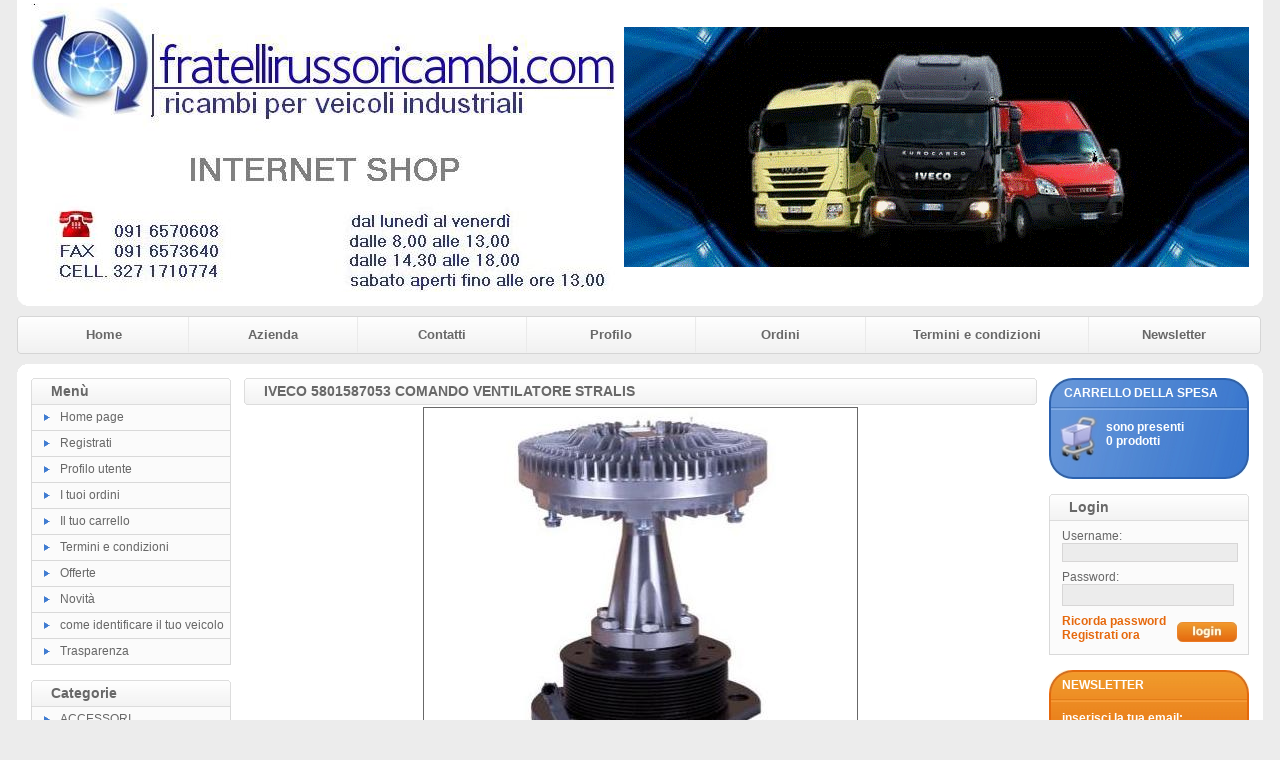

--- FILE ---
content_type: text/html
request_url: https://www.fratellirussoricambi.com/dettagli.asp?sid=40341336220231120233401&idp=687&categoria=
body_size: 8537
content:
<!DOCTYPE HTML PUBLIC "-//W3C//DTD HTML 4.01 Transitional//EN" "http://www.w3.org/TR/html4/loose.dtd">
<html>

<head>
<meta http-equiv="Content-Style-Type" content="text/css">
<meta http-equiv="Content-Type" content="text/html; charset=windows-1252">
<title>Ricambi veicoli industriali</title>
<meta name="keywords" content=" ">
<meta name="description" content=" ">
<link href="https://www.fratellirussoricambi.com/images/style.css" type="text/css" rel="stylesheet">

<script type="text/javascript">
	var bookmarkurl="https://www.fratellirussoricambi.com"
	var bookmarktitle="Ricambi veicoli industriali"
	function addbookmark(){
	if (document.all)
	window.external.AddFavorite(bookmarkurl,bookmarktitle)
	}
	
	function finestra(url,width,height){
	   newwindow=window.open(url, '', 'width=' + width + ',height=' + height + ',scrollbars=yes,resizable=yes');
	   window.opener=self
	   }
</script>
<style type="text/css">
.style8 {
	text-align: center;
}
.style9 {
	color: #FFFFFF;
}
</style>
<meta name="google-site-verification" content="dPL0DmMjx6R56TMiUy0xrDLwhg9e9AHwGxq43DMIsy4" />
				
</head>

<body style="background-color: #ECECEC">

<table style="width: 960px" cellspacing="0" cellpadding="0" align="center">
	<tr>
		<td>
		<table style="width: 100%" cellspacing="0" cellpadding="0">
			<tr class="style3">
				<td></td>
				<td>
				<table style="width: 100%">
					<tr>
						<td>
						<a href="default.asp?sid=67311639820260101015910">
						<img alt="" src="public/logo.jpg" class="style7"></a></td>
						<td><img border="0" src="/public/banner.gif">
</td>
					</tr>
				</table>
				</td>
				<td></td>
			</tr>
			<tr>
				<td style="width: 11px; height: 11px"><img alt="" src="https://www.fratellirussoricambi.com/images/giu-sin.gif" width="11" height="11"></td>
				<td class="style3"></td>
				<td style="width: 11px; height: 11px"><img alt="" src="https://www.fratellirussoricambi.com/images/giu-des.gif" width="11" height="11"></td>
			</tr>
		</table>
		</td>
	</tr>
	<tr>
		<td style="padding-top: 10px; padding-bottom: 10px">
		<table style="width: 100%" cellspacing="0" cellpadding="0">
			<tr>
				<td style="width: 4px">
				<img alt="" src="https://www.fratellirussoricambi.com/images/menu_testa_sinistra.gif" width="4" height="38"></td>
				<td class="menu_testa"><a href="default.asp?sid=67311639820260101015910">Home</a></td>
				<td class="separatore"></td>
				<td class="menu_testa"><a href="azienda.asp?sid=67311639820260101015910">Azienda</a></td>
				<td class="separatore "></td>
				<td class="menu_testa"><a href="contatti.asp?sid=67311639820260101015910">Contatti</a></td>
				<td class="separatore"></td>
				<td class="menu_testa"><a href="modreg.asp?sid=67311639820260101015910">Profilo</a></td>
				<td class="separatore"></td>
				<td class="menu_testa"><a href="ordini.asp?sid=67311639820260101015910">Ordini</a></td>
				<td class="separatore"></td>
				<td class="menu_testa"><a href="termini.asp?sid=67311639820260101015910">Termini e condizioni</a></td>
				<td class="separatore"></td>
				<td class="menu_testa"><a href="newsletter.asp?sid=67311639820260101015910">Newsletter</a></td>
				<td><img alt="" src="https://www.fratellirussoricambi.com/images/menu_testa_destra.gif" width="4" height="38"></td>
			</tr>
		</table>
		</td>
	</tr>
	<tr>
		<td>
		<table style="width: 100%" cellspacing="0" cellpadding="0">
			<tr>
				<td style="width: 11px; height: 11px"><img alt="" src="https://www.fratellirussoricambi.com/images/su-sin.gif" width="11" height="11"></td>
				<td class="style3"></td>
				<td style="width: 11px; height: 11px"><img alt="" src="https://www.fratellirussoricambi.com/images/su-des.gif" width="11" height="11"></td>
			</tr>
			<tr class="style3">
				<td></td>
				<td>
				<table style="width: 100%">
					<tr>
						<td class="colonna_laterale">
							<table style="width: 100%" cellspacing="0" cellpadding="0">
								<tr>
									<td>
									<table style="width: 100%" cellspacing="0" cellpadding="0">
										<tr>
											<td style="width: 5px">
											<img alt="" src="https://www.fratellirussoricambi.com/images/barra-sin.gif" width="5" height="27"></td>
											<td class="barra-testa">Menù</td>
											<td style="width: 5px">
											<img alt="" src="https://www.fratellirussoricambi.com/images/barra-des.gif" width="5" height="27"></td>
										</tr>
									</table>
									</td>
								</tr>
								<tr>
									<td class="bg_list"><img alt="" src="https://www.fratellirussoricambi.com/images/bullet.gif"><a href="default.asp?sid=67311639820260101015910">Home 
									page</a></td>
								</tr>
								<tr>
									<td class="bg_list"><img alt="" src="https://www.fratellirussoricambi.com/images/bullet.gif"><a href="registra.asp?sid=67311639820260101015910">Registrati</a></td>
								</tr>
								<tr>
									<td class="bg_list"><img alt="" src="https://www.fratellirussoricambi.com/images/bullet.gif"><a href="modreg.asp?sid=67311639820260101015910">Profilo 
									utente</a></td>
								</tr>
								<tr>
									<td class="bg_list"><img alt="" src="https://www.fratellirussoricambi.com/images/bullet.gif"><a href="ordini.asp?sid=67311639820260101015910">I 
									tuoi ordini</a></td>
								</tr>
								<tr>
									<td class="bg_list"><img alt="" src="https://www.fratellirussoricambi.com/images/bullet.gif"><a href="carrello.asp?sid=67311639820260101015910">Il 
									tuo carrello</a></td>
								</tr>
								<tr>
									<td class="bg_list"><img alt="" src="https://www.fratellirussoricambi.com/images/bullet.gif"><a href="termini.asp?sid=67311639820260101015910">Termini 
									e condizioni</a></td>
								</tr>
								<tr>
									<td class="bg_list"><img alt="" src="https://www.fratellirussoricambi.com/images/bullet.gif"><a href="offerte.asp?sid=67311639820260101015910">Offerte</a></td>
								</tr>
								<tr>
									<td class="bg_list"><img alt="" src="https://www.fratellirussoricambi.com/images/bullet.gif"><a href="novita.asp?sid=67311639820260101015910">Novità</a></td>
								</tr>

								<tr>
									<td class="bg_list"><img alt="" src="https://www.fratellirussoricambi.com/images/bullet.gif"><a href="pages.asp?sid=67311639820260101015910&ID=1">come identificare il tuo veicolo </a></td>
								</tr>

								<tr>
									<td class="bg_list"><img alt="" src="https://www.fratellirussoricambi.com/images/bullet.gif"><a href="pages.asp?sid=67311639820260101015910&ID=2">Trasparenza</a></td>
								</tr>

							</table>
							<br style="line-height: 15px;">
							<table style="width: 100%" cellspacing="0" cellpadding="0">
								<tr>
									<td>
									<table style="width: 100%" cellspacing="0" cellpadding="0">
										<tr>
											<td style="width: 5px">
											<img alt="" src="https://www.fratellirussoricambi.com/images/barra-sin.gif" width="5" height="27"></td>
											<td class="barra-testa">Categorie</td>
											<td style="width: 5px">
											<img alt="" src="https://www.fratellirussoricambi.com/images/barra-des.gif" width="5" height="27"></td>
										</tr>
									</table>
									</td>
								</tr>
								
								<tr>
									<td class="bg_list"><img alt="" src="https://www.fratellirussoricambi.com/images/bullet.gif"><a href="catalogo.asp?sid=67311639820260101015910&categoria=10">ACCESSORI</a></td>
								</tr>
								 
								<tr>
									<td class="bg_list"><img alt="" src="https://www.fratellirussoricambi.com/images/bullet.gif"><a href="catalogo.asp?sid=67311639820260101015910&categoria=89">BATTERIE</a></td>
								</tr>
								 
								<tr>
									<td class="bg_list"><img alt="" src="https://www.fratellirussoricambi.com/images/bullet.gif"><a href="catalogo.asp?sid=67311639820260101015910&categoria=97">CABINA</a></td>
								</tr>
								 
								<tr>
									<td class="bg_list"><img alt="" src="https://www.fratellirussoricambi.com/images/bullet.gif"><a href="catalogo.asp?sid=67311639820260101015910&categoria=92">CAMBIO</a></td>
								</tr>
								 
								<tr>
									<td class="bg_list"><img alt="" src="https://www.fratellirussoricambi.com/images/bullet.gif"><a href="catalogo.asp?sid=67311639820260101015910&categoria=7">CARROZZERIA</a></td>
								</tr>
								 
								<tr>
									<td class="bg_list"><img alt="" src="https://www.fratellirussoricambi.com/images/bullet.gif"><a href="catalogo.asp?sid=67311639820260101015910&categoria=90">CISTERNE PER GASOLIO </a></td>
								</tr>
								 
								<tr>
									<td class="bg_list"><img alt="" src="https://www.fratellirussoricambi.com/images/bullet.gif"><a href="catalogo.asp?sid=67311639820260101015910&categoria=103">CONDIZIONATORE</a></td>
								</tr>
								 
								<tr>
									<td class="bg_list"><img alt="" src="https://www.fratellirussoricambi.com/images/bullet.gif"><a href="catalogo.asp?sid=67311639820260101015910&categoria=79">FILTRI</a></td>
								</tr>
								 
								<tr>
									<td class="bg_list"><img alt="" src="https://www.fratellirussoricambi.com/images/bullet.gif"><a href="catalogo.asp?sid=67311639820260101015910&categoria=1">FRENI</a></td>
								</tr>
								 
								<tr>
									<td class="bg_list"><img alt="" src="https://www.fratellirussoricambi.com/images/bullet.gif"><a href="catalogo.asp?sid=67311639820260101015910&categoria=2">FRIZIONE</a></td>
								</tr>
								 
								<tr>
									<td class="bg_list"><img alt="" src="https://www.fratellirussoricambi.com/images/bullet.gif"><a href="catalogo.asp?sid=67311639820260101015910&categoria=8">IMPIANTO ARIA</a></td>
								</tr>
								 
								<tr>
									<td class="bg_list"><img alt="" src="https://www.fratellirussoricambi.com/images/bullet.gif"><a href="catalogo.asp?sid=67311639820260101015910&categoria=9">IMPIANTO ELETTRICO</a></td>
								</tr>
								 
								<tr>
									<td class="bg_list"><img alt="" src="https://www.fratellirussoricambi.com/images/bullet.gif"><a href="catalogo.asp?sid=67311639820260101015910&categoria=102">IMPIANTO IDRAULICO</a></td>
								</tr>
								 
								<tr>
									<td class="bg_list"><img alt="" src="https://www.fratellirussoricambi.com/images/bullet.gif"><a href="catalogo.asp?sid=67311639820260101015910&categoria=11">LUBRIFICANTI E ADDITIVI</a></td>
								</tr>
								 
								<tr>
									<td class="bg_list"><img alt="" src="https://www.fratellirussoricambi.com/images/bullet.gif"><a href="catalogo.asp?sid=67311639820260101015910&categoria=6">MOTORE</a></td>
								</tr>
								 
								<tr>
									<td class="bg_list"><img alt="" src="https://www.fratellirussoricambi.com/images/bullet.gif"><a href="catalogo.asp?sid=67311639820260101015910&categoria=93">PONTI E DIFFERENZIALI</a></td>
								</tr>
								 
								<tr>
									<td class="bg_list"><img alt="" src="https://www.fratellirussoricambi.com/images/bullet.gif"><a href="catalogo.asp?sid=67311639820260101015910&categoria=5">RAFFREDDAMENTO MOTORE</a></td>
								</tr>
								 
								<tr>
									<td class="bg_list"><img alt="" src="https://www.fratellirussoricambi.com/images/bullet.gif"><a href="catalogo.asp?sid=67311639820260101015910&categoria=99">RICAMBI D'EPOCA</a></td>
								</tr>
								 
								<tr>
									<td class="bg_list"><img alt="" src="https://www.fratellirussoricambi.com/images/bullet.gif"><a href="catalogo.asp?sid=67311639820260101015910&categoria=12">RICAMBI IN GOMMA</a></td>
								</tr>
								 
								<tr>
									<td class="bg_list"><img alt="" src="https://www.fratellirussoricambi.com/images/bullet.gif"><a href="catalogo.asp?sid=67311639820260101015910&categoria=101">RICAMBI VARI</a></td>
								</tr>
								 
								<tr>
									<td class="bg_list"><img alt="" src="https://www.fratellirussoricambi.com/images/bullet.gif"><a href="catalogo.asp?sid=67311639820260101015910&categoria=4">SOSPENSIONI</a></td>
								</tr>
								 
								<tr>
									<td class="bg_list"><img alt="" src="https://www.fratellirussoricambi.com/images/bullet.gif"><a href="catalogo.asp?sid=67311639820260101015910&categoria=3">STERZO</a></td>
								</tr>
								 
								<tr>
									<td class="bg_list"><img alt="" src="https://www.fratellirussoricambi.com/images/bullet.gif"><a href="catalogo.asp?sid=67311639820260101015910&categoria=80">TAGLIANDI PERIODICI</a></td>
								</tr>
								 
								<tr>
									<td class="bg_list"><img alt="" src="https://www.fratellirussoricambi.com/images/bullet.gif"><a href="catalogo.asp?sid=67311639820260101015910&categoria=96">TRASMISSIONI</a></td>
								</tr>
								 
							</table>
							<br style="line-height: 15px;">
							<table style="width: 200px; height: 101px" class="box_cerca">
								<tr>
									<td style="width: 3px"></td>
									<td valign="top" style="height: 28px; width: 177px">
									<span>CERCA</span></td>
									<td></td>
								</tr>
								<tr>
									<td style="width: 3px"></td>
									<td valign="bottom" style="padding-top: 2px">
									inserisci una parola:</td>
									<td></td>
								</tr>
								<tr>
									<td style="width: 3px">&nbsp;</td>
									<td valign="bottom" style="width: 177px">
									<form method="get" name="cerca" id="cerca" action="outsearch.asp">
									<input type="hidden" name="sid" value="67311639820260101015910">
									<table cellpadding="0" cellspacing="0" style="width: 100%">
										<tr>
											<td align="right"><input name="titolo" type="text" style="width: 128px; height: 20px !important; padding: 0px;"></td>
											<td align="left"><input name="Image1" type="image" src="https://www.fratellirussoricambi.com/images/vai.gif" style="height: 20px"></td>
										</tr>
									</table>
									</form>
									</td>
									<td>&nbsp;</td>
								</tr>
								<tr>
									<td style="width: 3px">&nbsp;</td>
									<td style="width: 177px">&nbsp;</td>
									<td>&nbsp;</td>
								</tr>
							</table>
							<br style="line-height: 15px;">
						
							<a href="offerte.asp?sid=67311639820260101015910">
							<img alt="offerte" src="https://www.fratellirussoricambi.com/images/offerte3.jpg" class="style7"></a>
							<br style="line-height: 15px;">
						</td>
						<td class="colonna_centrale">
									<table style="width: 100%" cellspacing="0" cellpadding="0">
										<tr>
											<td style="width: 5px">
											<img alt="" src="https://www.fratellirussoricambi.com/images/barra-centrale-sin.gif" width="5" height="27"></td>
											<td class="barra-testa"><h1>
											IVECO 5801587053 COMANDO VENTILATORE STRALIS</h1></td>
											<td style="width: 5px">
											<img alt="" src="https://www.fratellirussoricambi.com/images/barra-centrale-des.gif" width="5" height="27"></td>
										</tr>
									</table>
									
		<table border="0" width="100%" cellspacing="0" cellpadding="2">
		  <tr>
		    <td valign="top" align="center">
					
						<img style="border-style: solid; border-width: 1" border="1" src="/public/maxfoto/687.jpg">
						
				</td>
		  </tr>
		  <tr>
		    <td align="center"><br>
					
		    </td>
		  </tr>
		  <tr>
		    <td style="padding-right: 5">
					<br><div style="font-size: 7pt">
					
					</div>
					<br><div style="font-weight: bold">Descrizione</div>
					<br>
					IVECO 5801587053 EX 504239361 COMANDO VENTILATORE STRALIS (687)
					<br>
					
					<br>
					<br>
					<br>
					<br><p align="center">
					<a href="default.asp?sid=67311639820260101015910"><u>Torna alla homepage</u></a></p>
					<br>
					<br>
				</td>
		  </tr>
		</table>
		
									<br style="line-height: 15px;">
						</td>
						<td class="colonna_laterale">
							<table style="width: 200px; height: 101px" class="box_carrello">
								<tr>
									<td style="width: 3px"></td>
									<td valign="top" style="height: 28px; width: 177px; padding-left: 3px; padding-top: 6px;">
									<span>CARRELLO DELLA SPESA</span></td>
									<td></td>
								</tr>
								<tr>
									<td style="width: 3px">&nbsp;</td>
									<td valign="top" style="width: 177px; padding-left: 45px;; padding-top: 3px;">
										
										sono presenti <a href="carrello.asp?sid=67311639820260101015910"><strong><br>
										0 prodotti</strong></a>
										
									</td>
									<td>&nbsp;</td>
								</tr>
								<tr>
									<td style="width: 3px">&nbsp;</td>
									<td style="width: 177px">&nbsp;</td>
									<td>&nbsp;</td>
								</tr>
							</table>
							<br style="line-height: 15px;">
							<table style="width: 200px" cellspacing="0" cellpadding="0">
								<tr>
									<td>
									<table style="width: 100%" cellspacing="0" cellpadding="0">
										<tr>
											<td style="width: 5px">
											<img alt="" src="https://www.fratellirussoricambi.com/images/barra-sin.gif" width="5" height="27"></td>
											<td class="barra-testa">Login</td>
											<td style="width: 5px">
											<img alt="" src="https://www.fratellirussoricambi.com/images/barra-des.gif" width="5" height="27"></td>
										</tr>
									</table>
									</td>
								</tr>
								<tr>
									<td class="box_login">
										<table border="0" cellpadding="0" cellspacing="0">
											<form method="post" action="login.asp" id=form2 name=form2>
											<input type="hidden" name="sid" value="67311639820260101015910">
											<tr>
												<td height="8" colspan="2"></td>
											</tr>
											<tr>
												<td colspan="2" height="14">
												Username:</td>
											</tr>
											<tr>
												<td align="left" colspan="2"><input name="userid" style="BORDER-RIGHT: #d7d6d6 1px solid; BORDER-TOP: #d7d6d6 1px solid; BORDER-LEFT: #d7d6d6 1px solid; WIDTH: 170px; BORDER-BOTTOM: #d7d6d6 1px solid; BACKGROUND-COLOR: #ececec"></td>
											</tr>
											<tr>
												<td height="8" colspan="2"></td>
											</tr>
											<tr>
												<td colspan="2" height="14">
												Password:</td>
											</tr>
											<tr>
												<td align="left" colspan="2">
													<input name="password" type="password" style="BORDER-RIGHT: #d7d6d6 1px solid; BORDER-TOP: #d7d6d6 1px solid; BORDER-LEFT: #d7d6d6 1px solid; WIDTH: 170px; BORDER-BOTTOM: #d7d6d6 1px solid; BACKGROUND-COLOR: #ececec" >
												</td>
											</tr>
											<tr>
												<td height="35" style="width: 115px; padding-top: 5px;">
													<A href="remember.asp?sid=67311639820260101015910">Ricorda 
													password</A>
													<A href="registra.asp?sid=67311639820260101015910">
													Registrati ora </A>
				                				</td>
												<td valign="top" align="left" style="padding-top: 16px;">
						                          <input type="image" src="https://www.fratellirussoricambi.com/images/login.jpg" border="0">
						                        </td>
												<tr>
													<td height="8" colspan="2"></td>
												</tr>
											</form>
										</table>
									</td>
								</tr>
							</table>
							<br style="line-height: 15px;">
							<table style="width: 200px; height: 101px" class="box_newsletter">
								<tr>
									<td style="width: 3px"></td>
									<td valign="top" style="height: 28px; width: 177px; padding-top: 6px;">
									<span>NEWSLETTER</span></td>
									<td></td>
								</tr>
								<tr>
									<td style="width: 3px"></td>
									<td valign="bottom" style="padding-top: 2px">
									inserisci la tua email:</td>
									<td></td>
								</tr>
								<tr>
									<td style="width: 3px">&nbsp;</td>
									<td valign="bottom" style="width: 177px">
										<form action="oknews.asp" method="post" name="Modulo">
										<input type="hidden" name="sid" value="67311639820260101015910">
										<input type="hidden" name="IDNegozio" value="1">
										<input type="hidden" name="Data" value="5/11/04">
										<input type="hidden" name="NumCell" value="">
				                        <input type="hidden" value="No" name="rimuovi">
										<table cellpadding="0" cellspacing="0" style="width: 100%">
											<tr>
												<td align="right"><input name="email" type="text" style="width: 128px; height: 20px !important; padding: 0px;"></td>
												<td align="left"><input name="Image1" type="image" src="https://www.fratellirussoricambi.com/images/vai.gif" style="height: 20px"></td>
											</tr>
										</table>
										</form>
									</td>
									<td>&nbsp;</td>
								</tr>
								<tr>
									<td style="width: 3px">&nbsp;</td>
									<td style="width: 177px">&nbsp;</td>
									<td>&nbsp;</td>
								</tr>
							</table>
							<br style="line-height: 15px;">
							
							
							
							<table style="width: 100%" cellspacing="0" cellpadding="0">
								<tr>
									<td>
									<table style="width: 100%" cellspacing="0" cellpadding="0">
										<tr>
											<td style="width: 5px">
											<img alt="" src="https://www.fratellirussoricambi.com/images/barra-sin.gif" width="5" height="27"></td>
											<td class="barra-testa">Novità</td>
											<td style="width: 5px">
											<img alt="" src="https://www.fratellirussoricambi.com/images/barra-des.gif" width="5" height="27"></td>
										</tr>
									</table>
									</td>
								</tr>
								
								<tr>
									<td class="box_prodotto box_login">
										<table align="center" style="width: 120px; height: 100px;" class="box_prodotto_testi">
											<tr>
												<td style="height: 20px; text-align:center"><a href="dettagli.asp?sid=67311639820260101015910&idp=511&categoria=">
												ALTERNATORE IVECO EUROCARGO TECTOR 4892318</a></td>
											</tr>
											<tr>
												<td style="width: 100px; height: 100px; text-align:center !important" valign="middle">
												<a href="dettagli.asp?sid=67311639820260101015910&idp=511&categoria=">
												<img alt="" src="public/minfoto/511.jpg" style="height: 100px; max-width: 120px; text-align:center !important" width="120"></a></td>
											</tr>
											<tr style="height: 20px; text-align: center">
												<td>
													
													
												</td>
											</tr>
										</table>
									</td>
								</tr>
								
								
								<tr>
									<td class="box_prodotto box_login">
										<table align="center" style="width: 120px; height: 100px;" class="box_prodotto_testi">
											<tr>
												<td style="height: 20px; text-align:center"><a href="dettagli.asp?sid=67311639820260101015910&idp=707&categoria=">
												CILINDRO FRENI PNEUMATICO EUROTRAKKER CURSOR 41001830</a></td>
											</tr>
											<tr>
												<td style="width: 100px; height: 100px; text-align:center !important" valign="middle">
												<a href="dettagli.asp?sid=67311639820260101015910&idp=707&categoria=">
												<img alt="" src="public/minfoto/707.jpg" style="height: 100px; max-width: 120px; text-align:center !important" width="120"></a></td>
											</tr>
											<tr style="height: 20px; text-align: center">
												<td>
													
													
												</td>
											</tr>
										</table>
									</td>
								</tr>
								
								
								<tr>
									<td class="box_prodotto box_login">
										<table align="center" style="width: 120px; height: 100px;" class="box_prodotto_testi">
											<tr>
												<td style="height: 20px; text-align:center"><a href="dettagli.asp?sid=67311639820260101015910&idp=315&categoria=">
												COPPA COPRIMOZZO 6 FORI IVECO DAILY 2000.00250</a></td>
											</tr>
											<tr>
												<td style="width: 100px; height: 100px; text-align:center !important" valign="middle">
												<a href="dettagli.asp?sid=67311639820260101015910&idp=315&categoria=">
												<img alt="" src="public/minfoto/315.jpg" style="height: 100px; max-width: 120px; text-align:center !important" width="120"></a></td>
											</tr>
											<tr style="height: 20px; text-align: center">
												<td>
													
													
												</td>
											</tr>
										</table>
									</td>
								</tr>
								
							</table>
							
							<br style="line-height: 15px;">
							
						
						</td>
					</tr>
				</table>
				</td>
				<td></td>
			</tr>
			<tr class="footer">
				<td></td>
				<td>
	                <table style="width: 100%">
						<tr>
							<td class="style8">
				                <span class="style9">
				                <br style="line-height:15px">
								</span>
								<a href="default.asp?sid=67311639820260101015910">Home</a><span class="style9"> 
								&nbsp;| &nbsp;</span><a href="azienda.asp?sid=67311639820260101015910">Azienda</a><span class="style9"> 
								&nbsp;| &nbsp;</span><a href="contatti.asp?sid=67311639820260101015910">Contatti</a><span class="style9"> 
								&nbsp;| &nbsp;</span><a href="modreg.asp?sid=67311639820260101015910">Il tuo profilo</a><span class="style9"> 
								&nbsp;| &nbsp;</span><a href="ordini.asp?sid=67311639820260101015910">I tuoi ordini</a><span class="style9"> 
								&nbsp;| &nbsp;</span><a href="newsletter.asp?sid=67311639820260101015910">Newsletter</a><span class="style9"> 
								&nbsp;| &nbsp;</span><a href="termini.asp?sid=67311639820260101015910">Termini e 
								condizioni</a><span class="style9"> &nbsp;| &nbsp;</span><a href="search.asp?sid=67311639820260101015910">Cerca 
								nel catalogo</a>
								<span class="style9">
								<br style="line-height:1px"><br style="line-height:6px">
								Partita IVA: &nbsp; &nbsp;</span><b><a href="contatti.asp?sid=67311639820260101015910">03804270829  |  <a href="cookies.asp" alt="Informativa sull'uso dei cookies" title="Informativa sull'uso dei cookies">Uso dei cookies</a></a></b><span class="style9"> 
								&nbsp;| &nbsp; Tutti i diritti sono riservati </span>
							</td>
						</tr>
					</table>
				</td>
				<td></td>
			</tr>
			<tr>
				<td style="width: 11px; height: 15px"><img alt="" src="https://www.fratellirussoricambi.com/images/footer-sin.gif"></td>
				<td class="footer"></td>
				<td style="width: 11px; height: 15px"><img alt="" src="https://www.fratellirussoricambi.com/images/footer-des.gif"></td>
			</tr>
		</table>

</body>

</html>


--- FILE ---
content_type: text/css
request_url: https://www.fratellirussoricambi.com/images/style.css
body_size: 1430
content:
body {
	margin-top: 0px;
}
a {
	color: #E6690D;
	text-decoration: none;
	font-weight: bold;
}
a:hover {
	color:#2E70CC;
}
td {
	font-family: Arial, Helvetica, sans-serif;
	font-size: 12px;
	color: #686868;
}
input[type="text"], input[type="password"]
{
    border: 1px solid #D9D9D9; height: 20px; padding: 0px;
}
select
{
    border: 1px solid #D9D9D9; height: 20px;
}
textarea
{
    border: 1px solid #D9D9D9;
    text-decoration: none;
}
u
{
    text-decoration:none;
}
h1 {
	font-family: Arial;
	font-size: 14px;
	font-weight: bold;
	color: #686868;
	padding: 0px;
	margin: 0px;
}
.menu_testa {
	background-image: url('menu_testa_sfondo.jpg');
	text-align: center;
	padding-left: 15px;
	padding-right: 15px;
	min-width: 90px;
}
.menu_testa a {
	font-family: Arial, Helvetica, sans-serif;
	font-size: 13px;
	font-weight: bold;
	color: #686868;
	text-decoration: none;
}
.menu_testa a:hover {
	font-family: Arial, Helvetica, sans-serif;
	font-size: 13px;
	font-weight: bold;
	color: #2E70CC;
	text-decoration: none;
}
.separatore {
	background: url('menu_testa_separatore.jpg') no-repeat;
	width: 3px;
}
.style3 {
	background-color: #FFFFFF;
}
.footer {
	background-color: #333333;
	color: white;
}
.footer a {
	color: white;
	text-decoration: none;
}
.footer a:hover {
	color: white;
	text-decoration: underline;
}
.colonna_laterale {
	width: 200px;
	vertical-align: top;
}
.colonna_centrale {
	vertical-align: top;
	padding-left: 10px;
	padding-right: 9px;
	padding-top: 1px;
}
.barra-testa {
	background-image: url('barra-sfondo.gif');
	background-repeat: repeat-x;
	font-family: Arial;
	font-size: 14px;
	font-weight: bold;
	color: #686868;
	padding-left: 15px;
}

.style6 {
	text-align: right;
}
.bg_list {
	border: 1px solid #D9D9D9;
	border-top: 0px;
	padding-left:12px;
	height: 25px;
	background-color: #FBFBFB;
	font-family: Arial, Helvetica, sans-serif;
}
.bg_list a	{color:#686868; text-decoration:none; line-height:23px; margin-left: 10px; font-weight: normal;}
.bg_list a:hover {color:#E6690D; text-decoration:none; font-weight: normal;}
.style7 {
	border-width: 0px;
}
.box_newsletter {
	background-image: url('arancione.jpg');
	background-repeat: no-repeat;
	color: #FFFFFF;
	font-weight: bold;
	font-family: Tahoma;
	padding-left: 3px;
	font-size: 11px;
}
.box_newsletter span {
	font-size: 12px;
	color: #FFFFFF;
}
.box_newsletter td {
	font-size: 12px;
	color: #FFFFFF;
}
.box_newsletter td input {
	height: 20px;
}

.box_cerca {
	background-image: url('box_cerca.gif');
	background-repeat: no-repeat;
	color: #686868;
	font-weight: bold;
	font-family: Tahoma;
	padding-top: 6px;
	padding-left: 3px;
	font-size: 11px;
}
.box_cerca input {
	height: 20px;
}

.box_carrello {
	background-image: url('boxcarrello.jpg');
	background-repeat: no-repeat;
	color: #FFFFFF;
	font-weight: bold;
	font-family: Tahoma;
	padding-left: 3px;
	font-size: 11px;
}
.box_carrello span {
	font-size: 12px;
	color: #FFFFFF;
}
.box_carrello td {
	font-size: 12px;
	color: #FFFFFF;
}
.box_carrello a {
	color:#FFFFFF;
	text-decoration:none;
	font-weight: bold;
}
.box_carrello a:hover {
	color:#FFFFFF;
	text-decoration: underline;
}

.box_login {
	border: 1px solid #D9D9D9;
	border-top: 0px;
	padding-left:12px;
	height: 25px;
	background-color: #FBFBFB;
	font-family: Arial, Helvetica, sans-serif;
	font-size: 11px;
	color: #686868;
}
.box_login a {
	color: #E6690D;
	text-decoration: none;
	font-weight: bold;
}
.box_login a:hover {
	color:#2E70CC;
}
.box_prodotto {
	border-bottom: 1px #ECECEC solid;
}
.box_prodotto img {
	text-align: center;
	border: 1px #ECECEC solid;
	max-width: 135px;
}
.box_prodotto_testi {
}
.box_prodotto_testi a {
	color: #2E70CC;
	text-decoration: none;
	font-weight: bold;
	font-size: 12px;
}
.box_prodotto_testi a:hover {
	color:#E6690D;
	font-size: 12px;
}
.box_prodotto_testi td {
	font-size: 11px;
}
.prezzo {
	color:#E6690D;
	font-size: 12px;
}
.sconto {
	color:#686868;
	font-size: 12px;
	text-decoration: line-through;
}


/* Easy Slider */

	#slider{}	
	#slider ul, #slider li{
		margin:0;
		padding:0;
		list-style:none;
		text-align: right;
		}
	#slider li{ 
		/* 
			define width and height of list item (slide)
			entire slider area will adjust according to the parameters provided here
		*/ 
		width:519px;
		height:200px;
		overflow:hidden; 
		text-align: right;
		}	
	#prevBtn a, #nextBtn a, #firstBtn a, #lastBtn a{ 
		font-family: Arial, Helvetica, sans-serif;
		font-size: 11px;
		color: #686868;
		text-decoration: none;
		text-align: right;
		}	

/* // Easy Slider */

